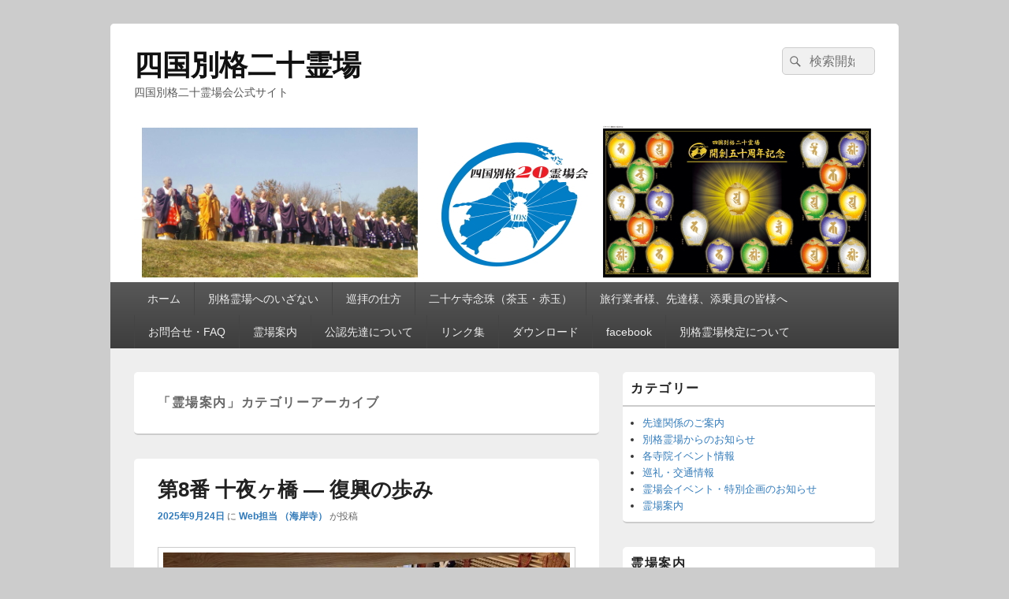

--- FILE ---
content_type: text/html; charset=UTF-8
request_url: https://www.bekkaku.com/?cat=3
body_size: 50829
content:
<!DOCTYPE html>
<!--[if IE 6]>
<html id="ie6" lang="ja">
<![endif]-->
<!--[if IE 7]>
<html id="ie7" lang="ja">
<![endif]-->
<!--[if IE 8]>
<html id="ie8" lang="ja">
<![endif]-->
<!--[if !(IE 6) | !(IE 7) | !(IE 8)  ]><!-->
<html lang="ja">
<!--<![endif]-->
<head>
<meta charset="UTF-8" />
<meta name="viewport" content="width=device-width, initial-scale=1">
<link rel="profile" href="http://gmpg.org/xfn/11" />
<link rel="pingback" href="https://www.bekkaku.com/wp/xmlrpc.php" />
<title>霊場案内 &#8211; 四国別格二十霊場</title>
<meta name='robots' content='max-image-preview:large' />
<link rel='dns-prefetch' href='//s.w.org' />
<link rel="alternate" type="application/rss+xml" title="四国別格二十霊場 &raquo; フィード" href="https://www.bekkaku.com/?feed=rss2" />
<link rel="alternate" type="application/rss+xml" title="四国別格二十霊場 &raquo; コメントフィード" href="https://www.bekkaku.com/?feed=comments-rss2" />
<link rel="alternate" type="application/rss+xml" title="四国別格二十霊場 &raquo; 霊場案内 カテゴリーのフィード" href="https://www.bekkaku.com/?feed=rss2&#038;cat=3" />
		<script type="text/javascript">
			window._wpemojiSettings = {"baseUrl":"https:\/\/s.w.org\/images\/core\/emoji\/13.1.0\/72x72\/","ext":".png","svgUrl":"https:\/\/s.w.org\/images\/core\/emoji\/13.1.0\/svg\/","svgExt":".svg","source":{"concatemoji":"https:\/\/www.bekkaku.com\/wp\/wp-includes\/js\/wp-emoji-release.min.js?ver=5.8.12"}};
			!function(e,a,t){var n,r,o,i=a.createElement("canvas"),p=i.getContext&&i.getContext("2d");function s(e,t){var a=String.fromCharCode;p.clearRect(0,0,i.width,i.height),p.fillText(a.apply(this,e),0,0);e=i.toDataURL();return p.clearRect(0,0,i.width,i.height),p.fillText(a.apply(this,t),0,0),e===i.toDataURL()}function c(e){var t=a.createElement("script");t.src=e,t.defer=t.type="text/javascript",a.getElementsByTagName("head")[0].appendChild(t)}for(o=Array("flag","emoji"),t.supports={everything:!0,everythingExceptFlag:!0},r=0;r<o.length;r++)t.supports[o[r]]=function(e){if(!p||!p.fillText)return!1;switch(p.textBaseline="top",p.font="600 32px Arial",e){case"flag":return s([127987,65039,8205,9895,65039],[127987,65039,8203,9895,65039])?!1:!s([55356,56826,55356,56819],[55356,56826,8203,55356,56819])&&!s([55356,57332,56128,56423,56128,56418,56128,56421,56128,56430,56128,56423,56128,56447],[55356,57332,8203,56128,56423,8203,56128,56418,8203,56128,56421,8203,56128,56430,8203,56128,56423,8203,56128,56447]);case"emoji":return!s([10084,65039,8205,55357,56613],[10084,65039,8203,55357,56613])}return!1}(o[r]),t.supports.everything=t.supports.everything&&t.supports[o[r]],"flag"!==o[r]&&(t.supports.everythingExceptFlag=t.supports.everythingExceptFlag&&t.supports[o[r]]);t.supports.everythingExceptFlag=t.supports.everythingExceptFlag&&!t.supports.flag,t.DOMReady=!1,t.readyCallback=function(){t.DOMReady=!0},t.supports.everything||(n=function(){t.readyCallback()},a.addEventListener?(a.addEventListener("DOMContentLoaded",n,!1),e.addEventListener("load",n,!1)):(e.attachEvent("onload",n),a.attachEvent("onreadystatechange",function(){"complete"===a.readyState&&t.readyCallback()})),(n=t.source||{}).concatemoji?c(n.concatemoji):n.wpemoji&&n.twemoji&&(c(n.twemoji),c(n.wpemoji)))}(window,document,window._wpemojiSettings);
		</script>
		<style type="text/css">
img.wp-smiley,
img.emoji {
	display: inline !important;
	border: none !important;
	box-shadow: none !important;
	height: 1em !important;
	width: 1em !important;
	margin: 0 .07em !important;
	vertical-align: -0.1em !important;
	background: none !important;
	padding: 0 !important;
}
</style>
	<link rel='stylesheet' id='wp-block-library-css'  href='https://www.bekkaku.com/wp/wp-includes/css/dist/block-library/style.min.css?ver=5.8.12' type='text/css' media='all' />
<link rel='stylesheet' id='contact-form-7-css'  href='https://www.bekkaku.com/wp/wp-content/plugins/contact-form-7/includes/css/styles.css?ver=3.3.1' type='text/css' media='all' />
<link rel='stylesheet' id='genericons-css'  href='https://www.bekkaku.com/wp/wp-content/themes/catch-box/genericons/genericons.css?ver=3.4.1' type='text/css' media='all' />
<link rel='stylesheet' id='catchbox-style-css'  href='https://www.bekkaku.com/wp/wp-content/themes/catch-box/style.css?ver=5.8.12' type='text/css' media='all' />
<script type='text/javascript' src='https://www.bekkaku.com/wp/wp-includes/js/jquery/jquery.min.js?ver=3.6.0' id='jquery-core-js'></script>
<script type='text/javascript' src='https://www.bekkaku.com/wp/wp-includes/js/jquery/jquery-migrate.min.js?ver=3.3.2' id='jquery-migrate-js'></script>
<script type='text/javascript' id='catchbox-menu-js-extra'>
/* <![CDATA[ */
var screenReaderText = {"expand":"\u30b5\u30d6\u30e1\u30cb\u30e5\u30fc\u3092\u5c55\u958b","collapse":"\u30b5\u30d6\u30e1\u30cb\u30e5\u30fc\u3092\u9589\u3058\u308b"};
/* ]]> */
</script>
<script type='text/javascript' src='https://www.bekkaku.com/wp/wp-content/themes/catch-box/js/menu.min.js?ver=2.1.1.1' id='catchbox-menu-js'></script>
<script type='text/javascript' src='https://www.bekkaku.com/wp/wp-content/themes/catch-box/js/html5.min.js?ver=3.7.3' id='catchbox-html5-js'></script>
<link rel="https://api.w.org/" href="https://www.bekkaku.com/index.php?rest_route=/" /><link rel="alternate" type="application/json" href="https://www.bekkaku.com/index.php?rest_route=/wp/v2/categories/3" /><link rel="EditURI" type="application/rsd+xml" title="RSD" href="https://www.bekkaku.com/wp/xmlrpc.php?rsd" />
<link rel="wlwmanifest" type="application/wlwmanifest+xml" href="https://www.bekkaku.com/wp/wp-includes/wlwmanifest.xml" /> 
<meta name="generator" content="WordPress 5.8.12" />
<style type="text/css">.recentcomments a{display:inline !important;padding:0 !important;margin:0 !important;}</style>
<!-- BEGIN: WP Social Bookmarking Light HEAD --><script>
    (function (d, s, id) {
        var js, fjs = d.getElementsByTagName(s)[0];
        if (d.getElementById(id)) return;
        js = d.createElement(s);
        js.id = id;
        js.src = "//connect.facebook.net/en_US/sdk.js#xfbml=1&version=v2.7";
        fjs.parentNode.insertBefore(js, fjs);
    }(document, 'script', 'facebook-jssdk'));
</script>
<style type="text/css">.wp_social_bookmarking_light{
    border: 0 !important;
    padding: 0 !important;
    margin: 0 !important;
}
.wp_social_bookmarking_light div{
    float: left !important;
    border: 0 !important;
    padding: 0 !important;
    margin: 0 5px 0px 0 !important;
    height: 23px !important;
    text-indent: 0 !important;
}
.wp_social_bookmarking_light img{
    border: 0 !important;
    padding: 0;
    margin: 0;
    vertical-align: top !important;
}
.wp_social_bookmarking_light_clear{
    clear: both !important;
}
.wsbl_twitter{
    width: 100px;
}
</style>
<!-- END: WP Social Bookmarking Light HEAD -->
</head>

<body class="archive category category-reijyo category-3 right-sidebar one-menu">


<div id="page" class="hfeed site">

	<a href="#main" class="skip-link screen-reader-text">Skip to content</a>
	<header id="branding" role="banner">

    	
    	<div id="header-content" class="clearfix">

			<div class="logo-wrap clearfix">	<div id="hgroup" class="site-details">
					<p id="site-title"><a href="https://www.bekkaku.com/" rel="home">四国別格二十霊場</a></p>
					<p id="site-description">四国別格二十霊場会公式サイト</p>
			
   	</div><!-- #hgroup -->
</div><!-- .logo-wrap -->	<form role="search" method="get" class="searchform" action="https://www.bekkaku.com/">
		<label>
			<span class="screen-reader-text">検索対象:</span>
			<input type="search" class="search-field" placeholder="検索開始" value="" name="s" title="検索対象:" />
		</label>
		<button type="submit" class="search-submit"><span class="screen-reader-text">検索</span></button>
	</form>

		</div><!-- #header-content -->

    	    	<div id="site-header-image">
        	<a href="https://www.bekkaku.com/" title="四国別格二十霊場" rel="home">
                <img src="https://www.bekkaku.com/wp/wp-content/uploads/2018/06/bekkakutopbg.jpg" width="940" height="200" alt="四国別格二十霊場" />
            </a><!-- #site-logo -->
      	</div><!-- #site-header-image -->

	    <div class="menu-access-wrap mobile-header-menu clearfix">
        <div id="mobile-header-left-menu" class="mobile-menu-anchor primary-menu">
            <a href="#mobile-header-left-nav" id="menu-toggle-primary" class="genericon genericon-menu">
                <span class="mobile-menu-text">メニュー</span>
            </a>
        </div><!-- #mobile-header-left-menu -->
            
        
        <div id="site-header-menu-primary" class="site-header-menu">
            <nav id="access" class="main-navigation menu-focus" role="navigation" aria-label="メインメニュー">
            
                <h3 class="screen-reader-text">メインメニュー</h3>
                <div class="menu-header-container"><ul class="menu"><li id="menu-item-191" class="menu-item menu-item-type-custom menu-item-object-custom menu-item-home menu-item-191"><a href="http://www.bekkaku.com/">ホーム</a></li>
<li id="menu-item-198" class="menu-item menu-item-type-post_type menu-item-object-page menu-item-has-children menu-item-198"><a href="https://www.bekkaku.com/?page_id=57">別格霊場へのいざない</a>
<ul class="sub-menu">
	<li id="menu-item-195" class="menu-item menu-item-type-post_type menu-item-object-page menu-item-195"><a href="https://www.bekkaku.com/?page_id=65">御大師様の道</a></li>
	<li id="menu-item-1643" class="menu-item menu-item-type-post_type menu-item-object-page menu-item-1643"><a href="https://www.bekkaku.com/?page_id=1624">お大師様について</a></li>
	<li id="menu-item-763" class="menu-item menu-item-type-post_type menu-item-object-page menu-item-763"><a href="https://www.bekkaku.com/?page_id=413">四国霊場開創１２００年記念事業</a></li>
	<li id="menu-item-1264" class="menu-item menu-item-type-post_type menu-item-object-page menu-item-1264"><a href="https://www.bekkaku.com/?page_id=1262">別格霊場会　開創５０周年記念事業について</a></li>
	<li id="menu-item-2183" class="menu-item menu-item-type-post_type menu-item-object-page menu-item-2183"><a href="https://www.bekkaku.com/?page_id=2173">「おうちで写経巡拝」のご案内</a></li>
	<li id="menu-item-2621" class="menu-item menu-item-type-post_type menu-item-object-page menu-item-2621"><a href="https://www.bekkaku.com/?page_id=2614">弘法大師御誕生1250年記念事業「特別御朱印」について</a></li>
	<li id="menu-item-2548" class="menu-item menu-item-type-post_type menu-item-object-page menu-item-2548"><a href="https://www.bekkaku.com/?page_id=2533">巡拝ツアー紹介</a></li>
</ul>
</li>
<li id="menu-item-1629" class="menu-item menu-item-type-post_type menu-item-object-page menu-item-has-children menu-item-1629"><a href="https://www.bekkaku.com/?page_id=742">巡拝の仕方</a>
<ul class="sub-menu">
	<li id="menu-item-197" class="menu-item menu-item-type-post_type menu-item-object-page menu-item-197"><a href="https://www.bekkaku.com/?page_id=60">巡拝上の注意点</a></li>
	<li id="menu-item-196" class="menu-item menu-item-type-post_type menu-item-object-page menu-item-196"><a href="https://www.bekkaku.com/?page_id=62">徒歩遍路の仕方</a></li>
</ul>
</li>
<li id="menu-item-194" class="menu-item menu-item-type-post_type menu-item-object-page menu-item-has-children menu-item-194"><a href="https://www.bekkaku.com/?page_id=68">二十ケ寺念珠（茶玉・赤玉）</a>
<ul class="sub-menu">
	<li id="menu-item-747" class="menu-item menu-item-type-post_type menu-item-object-page menu-item-747"><a href="https://www.bekkaku.com/?page_id=741">二十ケ寺念珠（紫檀）</a></li>
	<li id="menu-item-1185" class="menu-item menu-item-type-post_type menu-item-object-page menu-item-1185"><a href="https://www.bekkaku.com/?page_id=1181">授与品一覧</a></li>
</ul>
</li>
<li id="menu-item-1885" class="menu-item menu-item-type-post_type menu-item-object-page menu-item-has-children menu-item-1885"><a href="https://www.bekkaku.com/?page_id=1878">旅行業者様、先達様、添乗員の皆様へ</a>
<ul class="sub-menu">
	<li id="menu-item-776" class="menu-item menu-item-type-post_type menu-item-object-page menu-item-776"><a href="https://www.bekkaku.com/?page_id=697">巡拝関係集計表</a></li>
	<li id="menu-item-1793" class="menu-item menu-item-type-post_type menu-item-object-page menu-item-1793"><a href="https://www.bekkaku.com/?page_id=1787">団体参拝における霊場寺院別の対応情報について</a></li>
	<li id="menu-item-2387" class="menu-item menu-item-type-post_type menu-item-object-page menu-item-2387"><a href="https://www.bekkaku.com/?page_id=2384">別格霊場検定のツアーへの組み込みについて</a></li>
	<li id="menu-item-2549" class="menu-item menu-item-type-post_type menu-item-object-page menu-item-2549"><a href="https://www.bekkaku.com/?page_id=2525">別格ツアーのご紹介を希望される旅行業者様へ</a></li>
	<li id="menu-item-2758" class="menu-item menu-item-type-post_type menu-item-object-page menu-item-2758"><a href="https://www.bekkaku.com/?page_id=2755">オンライン参拝に対する別格霊場会の考え方について</a></li>
</ul>
</li>
<li id="menu-item-2226" class="menu-item menu-item-type-post_type menu-item-object-page menu-item-has-children menu-item-2226"><a href="https://www.bekkaku.com/?page_id=2223">お問合せ・FAQ</a>
<ul class="sub-menu">
	<li id="menu-item-1942" class="menu-item menu-item-type-post_type menu-item-object-page menu-item-1942"><a href="https://www.bekkaku.com/?page_id=1937">よくあるご質問と回答</a></li>
</ul>
</li>
<li id="menu-item-202" class="menu-item menu-item-type-post_type menu-item-object-page menu-item-has-children menu-item-202"><a href="https://www.bekkaku.com/?page_id=4">霊場案内</a>
<ul class="sub-menu">
	<li id="menu-item-203" class="menu-item menu-item-type-post_type menu-item-object-page menu-item-203"><a href="https://www.bekkaku.com/?page_id=6">第一番　大山寺</a></li>
	<li id="menu-item-204" class="menu-item menu-item-type-post_type menu-item-object-page menu-item-204"><a href="https://www.bekkaku.com/?page_id=12">第二番　童学寺</a></li>
	<li id="menu-item-205" class="menu-item menu-item-type-post_type menu-item-object-page menu-item-205"><a href="https://www.bekkaku.com/?page_id=17">第三番　慈眼寺</a></li>
	<li id="menu-item-206" class="menu-item menu-item-type-post_type menu-item-object-page menu-item-206"><a href="https://www.bekkaku.com/?page_id=20">第四番　鯖大師本坊</a></li>
	<li id="menu-item-207" class="menu-item menu-item-type-post_type menu-item-object-page menu-item-207"><a href="https://www.bekkaku.com/?page_id=23">第五番　大善寺</a></li>
	<li id="menu-item-208" class="menu-item menu-item-type-post_type menu-item-object-page menu-item-208"><a href="https://www.bekkaku.com/?page_id=25">第六番　龍光院</a></li>
	<li id="menu-item-209" class="menu-item menu-item-type-post_type menu-item-object-page menu-item-209"><a href="https://www.bekkaku.com/?page_id=27">第七番　出石寺</a></li>
	<li id="menu-item-210" class="menu-item menu-item-type-post_type menu-item-object-page menu-item-210"><a href="https://www.bekkaku.com/?page_id=29">第八番　十夜ヶ橋</a></li>
	<li id="menu-item-211" class="menu-item menu-item-type-post_type menu-item-object-page menu-item-211"><a href="https://www.bekkaku.com/?page_id=31">第九番　文殊院</a></li>
	<li id="menu-item-212" class="menu-item menu-item-type-post_type menu-item-object-page menu-item-212"><a href="https://www.bekkaku.com/?page_id=33">第十番　西山興隆寺</a></li>
	<li id="menu-item-213" class="menu-item menu-item-type-post_type menu-item-object-page menu-item-213"><a href="https://www.bekkaku.com/?page_id=35">第十一番　生木地蔵</a></li>
	<li id="menu-item-214" class="menu-item menu-item-type-post_type menu-item-object-page menu-item-214"><a href="https://www.bekkaku.com/?page_id=37">第十二番　延命寺</a></li>
	<li id="menu-item-215" class="menu-item menu-item-type-post_type menu-item-object-page menu-item-215"><a href="https://www.bekkaku.com/?page_id=39">第十三番　仙龍寺</a></li>
	<li id="menu-item-216" class="menu-item menu-item-type-post_type menu-item-object-page menu-item-216"><a href="https://www.bekkaku.com/?page_id=41">第十四番　椿　堂</a></li>
	<li id="menu-item-217" class="menu-item menu-item-type-post_type menu-item-object-page menu-item-217"><a href="https://www.bekkaku.com/?page_id=43">第十五番　箸蔵寺</a></li>
	<li id="menu-item-218" class="menu-item menu-item-type-post_type menu-item-object-page menu-item-218"><a href="https://www.bekkaku.com/?page_id=45">第十六番　萩原寺</a></li>
	<li id="menu-item-219" class="menu-item menu-item-type-post_type menu-item-object-page menu-item-219"><a href="https://www.bekkaku.com/?page_id=47">第十七番　神野寺</a></li>
	<li id="menu-item-220" class="menu-item menu-item-type-post_type menu-item-object-page menu-item-220"><a href="https://www.bekkaku.com/?page_id=49">第十八番　海岸寺</a></li>
	<li id="menu-item-221" class="menu-item menu-item-type-post_type menu-item-object-page menu-item-221"><a href="https://www.bekkaku.com/?page_id=52">第十九番　香西寺</a></li>
	<li id="menu-item-222" class="menu-item menu-item-type-post_type menu-item-object-page menu-item-222"><a href="https://www.bekkaku.com/?page_id=55">第二十番　大瀧寺</a></li>
</ul>
</li>
<li id="menu-item-192" class="menu-item menu-item-type-post_type menu-item-object-page menu-item-192"><a href="https://www.bekkaku.com/?page_id=189">公認先達について</a></li>
<li id="menu-item-200" class="menu-item menu-item-type-post_type menu-item-object-page menu-item-has-children menu-item-200"><a href="https://www.bekkaku.com/?page_id=163">リンク集</a>
<ul class="sub-menu">
	<li id="menu-item-516" class="menu-item menu-item-type-post_type menu-item-object-page menu-item-516"><a href="https://www.bekkaku.com/?page_id=475">ツイート集</a></li>
</ul>
</li>
<li id="menu-item-693" class="menu-item menu-item-type-post_type menu-item-object-page menu-item-has-children menu-item-693"><a href="https://www.bekkaku.com/?page_id=691">ダウンロード</a>
<ul class="sub-menu">
	<li id="menu-item-231" class="menu-item menu-item-type-post_type menu-item-object-page menu-item-231"><a href="https://www.bekkaku.com/?page_id=228">先達申請書ダウンロード</a></li>
	<li id="menu-item-701" class="menu-item menu-item-type-post_type menu-item-object-page menu-item-701"><a href="https://www.bekkaku.com/?page_id=697">巡拝関係集計表</a></li>
	<li id="menu-item-2875" class="menu-item menu-item-type-post_type menu-item-object-page menu-item-2875"><a href="https://www.bekkaku.com/?page_id=2872">English version brochure（英語版パンフレット）</a></li>
</ul>
</li>
<li id="menu-item-748" class="menu-item menu-item-type-custom menu-item-object-custom menu-item-748"><a title="new" href="https://www.facebook.com/pages/%E5%9B%9B%E5%9B%BD%E5%88%A5%E6%A0%BC%E9%9C%8A%E5%A0%B4%E4%BC%9A/610973628928410">facebook</a></li>
<li id="menu-item-1893" class="menu-item menu-item-type-post_type menu-item-object-page menu-item-has-children menu-item-1893"><a href="https://www.bekkaku.com/?page_id=1886">別格霊場検定について</a>
<ul class="sub-menu">
	<li id="menu-item-1611" class="menu-item menu-item-type-custom menu-item-object-custom menu-item-1611"><a href="http://www.bekkaku.com/?s=%E6%A4%9C%E5%AE%9A%E8%A9%A6%E9%A8%93%E5%87%BA%E9%A1%8C%E7%AF%84%E5%9B%B2">検定試験出題範囲</a></li>
</ul>
</li>
</ul></div>            </nav><!-- #access -->
        </div><!-- .site-header-menu -->

            </div><!-- .menu-access-wrap -->
    
	</header><!-- #branding -->

	
	
	<div id="main" class="clearfix">

		
		<div id="primary" class="content-area">

			
			<div id="content" role="main">
				
			
				<header class="page-header">
					<h1 class="page-title">「<span>霊場案内</span>」カテゴリーアーカイブ</h1>

									</header>

								
					
	<article id="post-3048" class="post-3048 post type-post status-publish format-standard has-post-thumbnail hentry category-8 category-12 category-reijyo">
		<header class="entry-header">
							<h2 class="entry-title"><a href="https://www.bekkaku.com/?p=3048" title="第8番 十夜ヶ橋 ― 復興の歩み へのパーマリンク" rel="bookmark">第8番 十夜ヶ橋 ― 復興の歩み</a></h2>
			
			                <div class="entry-meta">
                    <a href="https://www.bekkaku.com/?p=3048" title="5:32 AM" rel="bookmark"><time class="entry-date updated" datetime="2025-09-24T05:32:59+09:00" pubdate>2025年9月24日</time></a> <span class="sep">に</span> <span class="by-author"><span class="author vcard"><a class="url fn n" href="https://www.bekkaku.com/?author=9" title="Web担当 （海岸寺） のすべての投稿を表示" rel="author">Web担当 （海岸寺）</a></span> <span class="sep">が投稿</span></span>                                    </div><!-- .entry-meta -->
					</header><!-- .entry-header -->

		             <div class="entry-summary">
                               		<a href="https://www.bekkaku.com/?p=3048" title="第8番 十夜ヶ橋 ― 復興の歩み へのパーマリンク" rel="bookmark">
						<img width="640" height="318" src="https://www.bekkaku.com/wp/wp-content/uploads/2025/09/485769665_1061163156055874_5237551009762468388_n-640x318.jpg" class="attachment-featured-slider size-featured-slider wp-post-image" alt="©KTプロデュース" loading="lazy" />                   	</a>
                                <p>1. 復興の歩みへようこそ こちらでは、第8番 十夜ヶ橋が2018年の豪雨による被害を受けてから、本堂の再建、公式ホーム <a class="more-link" href="https://www.bekkaku.com/?p=3048">続きを読む <span class="screen-reader-text">  第8番 十夜ヶ橋 ― 復興の歩み</span><span class="meta-nav">&rarr;</span></a></p>
            </div><!-- .entry-summary -->
		
		<footer class="entry-meta">
												<span class="cat-links">
				<span class="entry-utility-prep entry-utility-prep-cat-links">カテゴリー:</span> <a href="https://www.bekkaku.com/?cat=8" rel="category">別格霊場からのお知らせ</a>、<a href="https://www.bekkaku.com/?cat=12" rel="category">各寺院イベント情報</a>、<a href="https://www.bekkaku.com/?cat=3" rel="category">霊場案内</a>			</span>
									
			
					</footer><!-- #entry-meta -->
	</article><!-- #post-3048 -->
				
					
	<article id="post-2310" class="post-2310 post type-post status-publish format-standard hentry category-8 category-12 category-reijyo">
		<header class="entry-header">
							<h2 class="entry-title"><a href="https://www.bekkaku.com/?p=2310" title="童学寺さんのクラウドファンディングと年末年始の霊場寺院情報 へのパーマリンク" rel="bookmark">童学寺さんのクラウドファンディングと年末年始の霊場寺院情報</a></h2>
			
			                <div class="entry-meta">
                    <a href="https://www.bekkaku.com/?p=2310" title="8:55 AM" rel="bookmark"><time class="entry-date updated" datetime="2020-12-24T08:55:19+09:00" pubdate>2020年12月24日</time></a> <span class="sep">に</span> <span class="by-author"><span class="author vcard"><a class="url fn n" href="https://www.bekkaku.com/?author=7" title="Web担当 （箸蔵寺） のすべての投稿を表示" rel="author">Web担当 （箸蔵寺）</a></span> <span class="sep">が投稿</span></span>                                    </div><!-- .entry-meta -->
					</header><!-- .entry-header -->

		             <div class="entry-summary">
                                <p>年末年始にかけての別格霊場の情報をご紹介いたします。 ○クラウドファンディングのご紹介 ２番童学寺さんで本堂再建のための <a class="more-link" href="https://www.bekkaku.com/?p=2310">続きを読む <span class="screen-reader-text">  童学寺さんのクラウドファンディングと年末年始の霊場寺院情報</span><span class="meta-nav">&rarr;</span></a></p>
            </div><!-- .entry-summary -->
		
		<footer class="entry-meta">
												<span class="cat-links">
				<span class="entry-utility-prep entry-utility-prep-cat-links">カテゴリー:</span> <a href="https://www.bekkaku.com/?cat=8" rel="category">別格霊場からのお知らせ</a>、<a href="https://www.bekkaku.com/?cat=12" rel="category">各寺院イベント情報</a>、<a href="https://www.bekkaku.com/?cat=3" rel="category">霊場案内</a>			</span>
									
			
					</footer><!-- #entry-meta -->
	</article><!-- #post-2310 -->
				
					
	<article id="post-1900" class="post-1900 post type-post status-publish format-standard has-post-thumbnail hentry category-8 category-reijyo tag-14">
		<header class="entry-header">
							<h2 class="entry-title"><a href="https://www.bekkaku.com/?p=1900" title="別格霊場寺院の標高と位置関係 へのパーマリンク" rel="bookmark">別格霊場寺院の標高と位置関係</a></h2>
			
			                <div class="entry-meta">
                    <a href="https://www.bekkaku.com/?p=1900" title="1:47 PM" rel="bookmark"><time class="entry-date updated" datetime="2019-11-04T13:47:46+09:00" pubdate>2019年11月4日</time></a> <span class="sep">に</span> <span class="by-author"><span class="author vcard"><a class="url fn n" href="https://www.bekkaku.com/?author=7" title="Web担当 （箸蔵寺） のすべての投稿を表示" rel="author">Web担当 （箸蔵寺）</a></span> <span class="sep">が投稿</span></span>                                    </div><!-- .entry-meta -->
					</header><!-- .entry-header -->

		             <div class="entry-summary">
                               		<a href="https://www.bekkaku.com/?p=1900" title="別格霊場寺院の標高と位置関係 へのパーマリンク" rel="bookmark">
						<img width="640" height="318" src="https://www.bekkaku.com/wp/wp-content/uploads/2019/11/別格標高-640x318.jpg" class="attachment-featured-slider size-featured-slider wp-post-image" alt="" loading="lazy" />                   	</a>
                                <p>検定試験出題範囲 ○別格霊場寺院の標高 この度、「霊場寺院の中でどの寺院が一番標高が高いか」という質問を頂きましたので、 <a class="more-link" href="https://www.bekkaku.com/?p=1900">続きを読む <span class="screen-reader-text">  別格霊場寺院の標高と位置関係</span><span class="meta-nav">&rarr;</span></a></p>
            </div><!-- .entry-summary -->
		
		<footer class="entry-meta">
												<span class="cat-links">
				<span class="entry-utility-prep entry-utility-prep-cat-links">カテゴリー:</span> <a href="https://www.bekkaku.com/?cat=8" rel="category">別格霊場からのお知らせ</a>、<a href="https://www.bekkaku.com/?cat=3" rel="category">霊場案内</a>			</span>
									<span class="sep"> | </span>
							<span class="tag-links">
				<span class="entry-utility-prep entry-utility-prep-tag-links">タグ:</span> <a href="https://www.bekkaku.com/?tag=%e6%95%a3%e8%8f%af" rel="tag">散華</a>			</span>
						
			
					</footer><!-- #entry-meta -->
	</article><!-- #post-1900 -->
				
				
			
		</div><!-- #content -->
        
		            
	</div><!-- #primary -->
    
	    


		<aside id="secondary" class="sidebar widget-area" role="complementary">
			<h2 class="screen-reader-text">メインサイドバーウィジェットエリア</h2>
			<section id="categories-4" class="widget widget_categories"><h2 class="widget-title">カテゴリー</h2>
			<ul>
					<li class="cat-item cat-item-10"><a href="https://www.bekkaku.com/?cat=10">先達関係のご案内</a>
</li>
	<li class="cat-item cat-item-8"><a href="https://www.bekkaku.com/?cat=8">別格霊場からのお知らせ</a>
</li>
	<li class="cat-item cat-item-12"><a href="https://www.bekkaku.com/?cat=12">各寺院イベント情報</a>
</li>
	<li class="cat-item cat-item-11"><a href="https://www.bekkaku.com/?cat=11">巡礼・交通情報</a>
</li>
	<li class="cat-item cat-item-9"><a href="https://www.bekkaku.com/?cat=9">霊場会イベント・特別企画のお知らせ</a>
</li>
	<li class="cat-item cat-item-3 current-cat"><a aria-current="page" href="https://www.bekkaku.com/?cat=3">霊場案内</a>
</li>
			</ul>

			</section><section id="nav_menu-2" class="widget widget_nav_menu"><h2 class="widget-title">霊場案内</h2><div class="menu-%e9%9c%8a%e5%a0%b4%e6%a1%88%e5%86%85-container"><ul id="menu-%e9%9c%8a%e5%a0%b4%e6%a1%88%e5%86%85" class="menu"><li id="menu-item-75" class="menu-item menu-item-type-post_type menu-item-object-page menu-item-75"><a href="https://www.bekkaku.com/?page_id=6">第一番　大山寺（たいさんじ）</a></li>
<li id="menu-item-76" class="menu-item menu-item-type-post_type menu-item-object-page menu-item-76"><a href="https://www.bekkaku.com/?page_id=12">第二番　童学寺（どうがくじ）</a></li>
<li id="menu-item-77" class="menu-item menu-item-type-post_type menu-item-object-page menu-item-77"><a href="https://www.bekkaku.com/?page_id=17">第三番　慈眼寺（じげんじ）</a></li>
<li id="menu-item-78" class="menu-item menu-item-type-post_type menu-item-object-page menu-item-78"><a href="https://www.bekkaku.com/?page_id=20">第四番　鯖大師本坊（さばだいしほんぼう）</a></li>
<li id="menu-item-79" class="menu-item menu-item-type-post_type menu-item-object-page menu-item-79"><a href="https://www.bekkaku.com/?page_id=23">第五番　大善寺（だいぜんじ）</a></li>
<li id="menu-item-80" class="menu-item menu-item-type-post_type menu-item-object-page menu-item-80"><a href="https://www.bekkaku.com/?page_id=25">第六番　龍光院（りゅうこういん）</a></li>
<li id="menu-item-81" class="menu-item menu-item-type-post_type menu-item-object-page menu-item-81"><a href="https://www.bekkaku.com/?page_id=27">第七番　出石寺（しゅっせきじ）</a></li>
<li id="menu-item-82" class="menu-item menu-item-type-post_type menu-item-object-page menu-item-82"><a href="https://www.bekkaku.com/?page_id=29">第八番　十夜ヶ橋（とよがはし）</a></li>
<li id="menu-item-83" class="menu-item menu-item-type-post_type menu-item-object-page menu-item-83"><a href="https://www.bekkaku.com/?page_id=31">第九番　文殊院（もんじゅいん）</a></li>
<li id="menu-item-84" class="menu-item menu-item-type-post_type menu-item-object-page menu-item-84"><a href="https://www.bekkaku.com/?page_id=33">第十番　西山興隆寺（にしやまこうりゅうじ）</a></li>
<li id="menu-item-85" class="menu-item menu-item-type-post_type menu-item-object-page menu-item-85"><a href="https://www.bekkaku.com/?page_id=35">第十一番　生木地蔵（いききじぞう）</a></li>
<li id="menu-item-86" class="menu-item menu-item-type-post_type menu-item-object-page menu-item-86"><a href="https://www.bekkaku.com/?page_id=37">第十二番　延命寺（えんめいじ）</a></li>
<li id="menu-item-87" class="menu-item menu-item-type-post_type menu-item-object-page menu-item-87"><a href="https://www.bekkaku.com/?page_id=39">第十三番　仙龍寺（せんりゅうじ）</a></li>
<li id="menu-item-88" class="menu-item menu-item-type-post_type menu-item-object-page menu-item-88"><a href="https://www.bekkaku.com/?page_id=41">第十四番　椿　堂（つばきどう）</a></li>
<li id="menu-item-89" class="menu-item menu-item-type-post_type menu-item-object-page menu-item-89"><a href="https://www.bekkaku.com/?page_id=43">第十五番　箸蔵寺（はしくらじ）</a></li>
<li id="menu-item-90" class="menu-item menu-item-type-post_type menu-item-object-page menu-item-90"><a href="https://www.bekkaku.com/?page_id=45">第十六番　萩原寺（はぎわらじ）</a></li>
<li id="menu-item-91" class="menu-item menu-item-type-post_type menu-item-object-page menu-item-91"><a href="https://www.bekkaku.com/?page_id=47">第十七番　神野寺（かんのじ）</a></li>
<li id="menu-item-92" class="menu-item menu-item-type-post_type menu-item-object-page menu-item-92"><a href="https://www.bekkaku.com/?page_id=49">第十八番　海岸寺（かいがんじ）</a></li>
<li id="menu-item-93" class="menu-item menu-item-type-post_type menu-item-object-page menu-item-93"><a href="https://www.bekkaku.com/?page_id=52">第十九番　香西寺（こうざいじ）</a></li>
<li id="menu-item-94" class="menu-item menu-item-type-post_type menu-item-object-page menu-item-94"><a href="https://www.bekkaku.com/?page_id=55">第二十番　大瀧寺（おおたきじ）</a></li>
</ul></div></section><section id="tag_cloud-2" class="widget widget_tag_cloud"><h2 class="widget-title">タグ</h2><div class="tagcloud"><a href="https://www.bekkaku.com/?tag=%e6%95%a3%e8%8f%af" class="tag-cloud-link tag-link-14 tag-link-position-1" style="font-size: 8pt;" aria-label="散華 (2個の項目)">散華</a></div>
</section><section id="text-2" class="widget widget_text">			<div class="textwidget"><p><iframe src="https://www.facebook.com/plugins/page.php?href=https%3A%2F%2Fwww.facebook.com%2Fshikoku.bekkaku20%2F&tabs=timeline&width=340&height=500&small_header=true&adapt_container_width=true&hide_cover=true&show_facepile=false&appId" width="340px" height="500px" style="border:none;overflow:hidden" scrolling="no" frameborder="0" allowTransparency="true"></iframe></p>
</div>
		</section>
		<section id="recent-posts-2" class="widget widget_recent_entries">
		<h2 class="widget-title">最近の投稿</h2>
		<ul>
											<li>
					<a href="https://www.bekkaku.com/?p=3095">結願の証についてのご案内</a>
									</li>
											<li>
					<a href="https://www.bekkaku.com/?p=3069">令和7年 先達研修会 報告</a>
									</li>
											<li>
					<a href="https://www.bekkaku.com/?p=3048">第8番 十夜ヶ橋 ― 復興の歩み</a>
									</li>
											<li>
					<a href="https://www.bekkaku.com/?p=3042">【ご案内】第8番 十夜ヶ橋 公式ホームページが新しくなりました</a>
									</li>
											<li>
					<a href="https://www.bekkaku.com/?p=2960">【重要】納経時間変更のお知らせ（令和8年1月1日〜）</a>
									</li>
					</ul>

		</section><section id="recent-comments-2" class="widget widget_recent_comments"><h2 class="widget-title">最近のコメント</h2><ul id="recentcomments"><li class="recentcomments"><a href="https://www.bekkaku.com/?page_id=33#comment-1250">第十番　西山興隆寺（にしやまこうりゅうじ）</a> に <span class="comment-author-link"><a href='https://uranai-girl.com/13916/' rel='external nofollow ugc' class='url'>四国地方の最強パワースポットをご紹介！恋愛（縁結び）・金運・仕事運に良いのはどこ？ | 占いガール</a></span> より</li><li class="recentcomments"><a href="https://www.bekkaku.com/?page_id=47#comment-1249">第十七番　神野寺（かんのじ）</a> に <span class="comment-author-link"><a href='https://ohenro88shikoku.com/bekkaku20/kannoji001/' rel='external nofollow ugc' class='url'>四国別格第十七番札所【神野寺】まんのう公園のチューリップと綾川のしだれ桜 | 88OHENRO ＋ シコクタビ</a></span> より</li><li class="recentcomments"><a href="https://www.bekkaku.com/?page_id=6#comment-1247">第一番　大山寺（たいさんじ）</a> に <span class="comment-author-link">三浦通正</span> より</li><li class="recentcomments"><a href="https://www.bekkaku.com/?page_id=55#comment-1197">第二十番　大瀧寺（おおたきじ）</a> に <span class="comment-author-link">高津 義典</span> より</li><li class="recentcomments"><a href="https://www.bekkaku.com/?p=311#comment-82">平成２４年先達研修会</a> に <span class="comment-author-link"><a href='http://www.hashikura.or.jp/?p=924' rel='external nofollow ugc' class='url'>平成２４年先達研修会 | こんぴら奥の院 箸蔵寺</a></span> より</li></ul></section><section id="meta-3" class="widget widget_meta"><h2 class="widget-title">メタ情報</h2>
		<ul>
						<li><a href="https://www.bekkaku.com/wp/wp-login.php">ログイン</a></li>
			<li><a href="https://www.bekkaku.com/?feed=rss2">投稿フィード</a></li>
			<li><a href="https://www.bekkaku.com/?feed=comments-rss2">コメントフィード</a></li>

			<li><a href="https://ja.wordpress.org/">WordPress.org</a></li>
		</ul>

		</section><section id="nav_menu-3" class="widget widget_nav_menu"><h2 class="widget-title">別格霊場からのお知らせ</h2><div class="menu-%e3%81%8a%e7%9f%a5%e3%82%89%e3%81%9b-container"><ul id="menu-%e3%81%8a%e7%9f%a5%e3%82%89%e3%81%9b" class="menu"><li id="menu-item-114" class="menu-item menu-item-type-taxonomy menu-item-object-category menu-item-114"><a href="https://www.bekkaku.com/?cat=9">霊場会イベント・特別企画のお知らせ</a></li>
<li id="menu-item-112" class="menu-item menu-item-type-taxonomy menu-item-object-category menu-item-112"><a href="https://www.bekkaku.com/?cat=10">先達関係のご案内</a></li>
<li id="menu-item-182" class="menu-item menu-item-type-taxonomy menu-item-object-category menu-item-182"><a href="https://www.bekkaku.com/?cat=12">各寺院イベント情報</a></li>
<li id="menu-item-113" class="menu-item menu-item-type-taxonomy menu-item-object-category menu-item-113"><a href="https://www.bekkaku.com/?cat=11">巡礼・交通情報</a></li>
</ul></div></section>
		<section id="recent-posts-3" class="widget widget_recent_entries">
		<h2 class="widget-title">最近の投稿</h2>
		<ul>
											<li>
					<a href="https://www.bekkaku.com/?p=3095">結願の証についてのご案内</a>
									</li>
											<li>
					<a href="https://www.bekkaku.com/?p=3069">令和7年 先達研修会 報告</a>
									</li>
											<li>
					<a href="https://www.bekkaku.com/?p=3048">第8番 十夜ヶ橋 ― 復興の歩み</a>
									</li>
											<li>
					<a href="https://www.bekkaku.com/?p=3042">【ご案内】第8番 十夜ヶ橋 公式ホームページが新しくなりました</a>
									</li>
											<li>
					<a href="https://www.bekkaku.com/?p=2960">【重要】納経時間変更のお知らせ（令和8年1月1日〜）</a>
									</li>
					</ul>

		</section><section id="recent-comments-3" class="widget widget_recent_comments"><h2 class="widget-title">最近のコメント</h2><ul id="recentcomments-3"><li class="recentcomments"><a href="https://www.bekkaku.com/?page_id=33#comment-1250">第十番　西山興隆寺（にしやまこうりゅうじ）</a> に <span class="comment-author-link"><a href='https://uranai-girl.com/13916/' rel='external nofollow ugc' class='url'>四国地方の最強パワースポットをご紹介！恋愛（縁結び）・金運・仕事運に良いのはどこ？ | 占いガール</a></span> より</li><li class="recentcomments"><a href="https://www.bekkaku.com/?page_id=47#comment-1249">第十七番　神野寺（かんのじ）</a> に <span class="comment-author-link"><a href='https://ohenro88shikoku.com/bekkaku20/kannoji001/' rel='external nofollow ugc' class='url'>四国別格第十七番札所【神野寺】まんのう公園のチューリップと綾川のしだれ桜 | 88OHENRO ＋ シコクタビ</a></span> より</li><li class="recentcomments"><a href="https://www.bekkaku.com/?page_id=6#comment-1247">第一番　大山寺（たいさんじ）</a> に <span class="comment-author-link">三浦通正</span> より</li><li class="recentcomments"><a href="https://www.bekkaku.com/?page_id=55#comment-1197">第二十番　大瀧寺（おおたきじ）</a> に <span class="comment-author-link">高津 義典</span> より</li><li class="recentcomments"><a href="https://www.bekkaku.com/?p=311#comment-82">平成２４年先達研修会</a> に <span class="comment-author-link"><a href='http://www.hashikura.or.jp/?p=924' rel='external nofollow ugc' class='url'>平成２４年先達研修会 | こんぴら奥の院 箸蔵寺</a></span> より</li></ul></section><section id="search-3" class="widget widget_search">	<form role="search" method="get" class="searchform" action="https://www.bekkaku.com/">
		<label>
			<span class="screen-reader-text">検索対象:</span>
			<input type="search" class="search-field" placeholder="検索開始" value="" name="s" title="検索対象:" />
		</label>
		<button type="submit" class="search-submit"><span class="screen-reader-text">検索</span></button>
	</form>
</section>		</aside><!-- #secondary .widget-area -->

	</div><!-- #main -->

	
	<footer id="colophon" role="contentinfo">
		
<div id="supplementary" class="one">
		<div id="first" class="widget-area" role="complementary">
		<aside id="archives-2" class="widget widget_archive"><h3 class="widget-title">アーカイブ</h3>
			<ul>
					<li><a href='https://www.bekkaku.com/?m=202512'>2025年12月</a></li>
	<li><a href='https://www.bekkaku.com/?m=202509'>2025年9月</a></li>
	<li><a href='https://www.bekkaku.com/?m=202506'>2025年6月</a></li>
	<li><a href='https://www.bekkaku.com/?m=202411'>2024年11月</a></li>
	<li><a href='https://www.bekkaku.com/?m=202410'>2024年10月</a></li>
	<li><a href='https://www.bekkaku.com/?m=202409'>2024年9月</a></li>
	<li><a href='https://www.bekkaku.com/?m=202408'>2024年8月</a></li>
	<li><a href='https://www.bekkaku.com/?m=202405'>2024年5月</a></li>
	<li><a href='https://www.bekkaku.com/?m=202312'>2023年12月</a></li>
	<li><a href='https://www.bekkaku.com/?m=202307'>2023年7月</a></li>
	<li><a href='https://www.bekkaku.com/?m=202305'>2023年5月</a></li>
	<li><a href='https://www.bekkaku.com/?m=202303'>2023年3月</a></li>
	<li><a href='https://www.bekkaku.com/?m=202211'>2022年11月</a></li>
	<li><a href='https://www.bekkaku.com/?m=202210'>2022年10月</a></li>
	<li><a href='https://www.bekkaku.com/?m=202209'>2022年9月</a></li>
	<li><a href='https://www.bekkaku.com/?m=202207'>2022年7月</a></li>
	<li><a href='https://www.bekkaku.com/?m=202203'>2022年3月</a></li>
	<li><a href='https://www.bekkaku.com/?m=202202'>2022年2月</a></li>
	<li><a href='https://www.bekkaku.com/?m=202201'>2022年1月</a></li>
	<li><a href='https://www.bekkaku.com/?m=202112'>2021年12月</a></li>
	<li><a href='https://www.bekkaku.com/?m=202111'>2021年11月</a></li>
	<li><a href='https://www.bekkaku.com/?m=202110'>2021年10月</a></li>
	<li><a href='https://www.bekkaku.com/?m=202109'>2021年9月</a></li>
	<li><a href='https://www.bekkaku.com/?m=202108'>2021年8月</a></li>
	<li><a href='https://www.bekkaku.com/?m=202105'>2021年5月</a></li>
	<li><a href='https://www.bekkaku.com/?m=202103'>2021年3月</a></li>
	<li><a href='https://www.bekkaku.com/?m=202102'>2021年2月</a></li>
	<li><a href='https://www.bekkaku.com/?m=202012'>2020年12月</a></li>
	<li><a href='https://www.bekkaku.com/?m=202011'>2020年11月</a></li>
	<li><a href='https://www.bekkaku.com/?m=202010'>2020年10月</a></li>
	<li><a href='https://www.bekkaku.com/?m=202008'>2020年8月</a></li>
	<li><a href='https://www.bekkaku.com/?m=202006'>2020年6月</a></li>
	<li><a href='https://www.bekkaku.com/?m=202004'>2020年4月</a></li>
	<li><a href='https://www.bekkaku.com/?m=202003'>2020年3月</a></li>
	<li><a href='https://www.bekkaku.com/?m=202002'>2020年2月</a></li>
	<li><a href='https://www.bekkaku.com/?m=202001'>2020年1月</a></li>
	<li><a href='https://www.bekkaku.com/?m=201911'>2019年11月</a></li>
	<li><a href='https://www.bekkaku.com/?m=201909'>2019年9月</a></li>
	<li><a href='https://www.bekkaku.com/?m=201908'>2019年8月</a></li>
	<li><a href='https://www.bekkaku.com/?m=201906'>2019年6月</a></li>
	<li><a href='https://www.bekkaku.com/?m=201905'>2019年5月</a></li>
	<li><a href='https://www.bekkaku.com/?m=201904'>2019年4月</a></li>
	<li><a href='https://www.bekkaku.com/?m=201902'>2019年2月</a></li>
	<li><a href='https://www.bekkaku.com/?m=201810'>2018年10月</a></li>
	<li><a href='https://www.bekkaku.com/?m=201809'>2018年9月</a></li>
	<li><a href='https://www.bekkaku.com/?m=201808'>2018年8月</a></li>
	<li><a href='https://www.bekkaku.com/?m=201807'>2018年7月</a></li>
	<li><a href='https://www.bekkaku.com/?m=201806'>2018年6月</a></li>
	<li><a href='https://www.bekkaku.com/?m=201805'>2018年5月</a></li>
	<li><a href='https://www.bekkaku.com/?m=201803'>2018年3月</a></li>
	<li><a href='https://www.bekkaku.com/?m=201802'>2018年2月</a></li>
	<li><a href='https://www.bekkaku.com/?m=201801'>2018年1月</a></li>
	<li><a href='https://www.bekkaku.com/?m=201712'>2017年12月</a></li>
	<li><a href='https://www.bekkaku.com/?m=201711'>2017年11月</a></li>
	<li><a href='https://www.bekkaku.com/?m=201710'>2017年10月</a></li>
	<li><a href='https://www.bekkaku.com/?m=201709'>2017年9月</a></li>
	<li><a href='https://www.bekkaku.com/?m=201708'>2017年8月</a></li>
	<li><a href='https://www.bekkaku.com/?m=201705'>2017年5月</a></li>
	<li><a href='https://www.bekkaku.com/?m=201703'>2017年3月</a></li>
	<li><a href='https://www.bekkaku.com/?m=201701'>2017年1月</a></li>
	<li><a href='https://www.bekkaku.com/?m=201612'>2016年12月</a></li>
	<li><a href='https://www.bekkaku.com/?m=201611'>2016年11月</a></li>
	<li><a href='https://www.bekkaku.com/?m=201607'>2016年7月</a></li>
	<li><a href='https://www.bekkaku.com/?m=201606'>2016年6月</a></li>
	<li><a href='https://www.bekkaku.com/?m=201602'>2016年2月</a></li>
	<li><a href='https://www.bekkaku.com/?m=201601'>2016年1月</a></li>
	<li><a href='https://www.bekkaku.com/?m=201512'>2015年12月</a></li>
	<li><a href='https://www.bekkaku.com/?m=201510'>2015年10月</a></li>
	<li><a href='https://www.bekkaku.com/?m=201509'>2015年9月</a></li>
	<li><a href='https://www.bekkaku.com/?m=201508'>2015年8月</a></li>
	<li><a href='https://www.bekkaku.com/?m=201507'>2015年7月</a></li>
	<li><a href='https://www.bekkaku.com/?m=201506'>2015年6月</a></li>
	<li><a href='https://www.bekkaku.com/?m=201505'>2015年5月</a></li>
	<li><a href='https://www.bekkaku.com/?m=201504'>2015年4月</a></li>
	<li><a href='https://www.bekkaku.com/?m=201501'>2015年1月</a></li>
	<li><a href='https://www.bekkaku.com/?m=201412'>2014年12月</a></li>
	<li><a href='https://www.bekkaku.com/?m=201411'>2014年11月</a></li>
	<li><a href='https://www.bekkaku.com/?m=201409'>2014年9月</a></li>
	<li><a href='https://www.bekkaku.com/?m=201404'>2014年4月</a></li>
	<li><a href='https://www.bekkaku.com/?m=201403'>2014年3月</a></li>
	<li><a href='https://www.bekkaku.com/?m=201402'>2014年2月</a></li>
	<li><a href='https://www.bekkaku.com/?m=201401'>2014年1月</a></li>
	<li><a href='https://www.bekkaku.com/?m=201312'>2013年12月</a></li>
	<li><a href='https://www.bekkaku.com/?m=201311'>2013年11月</a></li>
	<li><a href='https://www.bekkaku.com/?m=201310'>2013年10月</a></li>
	<li><a href='https://www.bekkaku.com/?m=201309'>2013年9月</a></li>
	<li><a href='https://www.bekkaku.com/?m=201308'>2013年8月</a></li>
	<li><a href='https://www.bekkaku.com/?m=201306'>2013年6月</a></li>
	<li><a href='https://www.bekkaku.com/?m=201305'>2013年5月</a></li>
	<li><a href='https://www.bekkaku.com/?m=201304'>2013年4月</a></li>
	<li><a href='https://www.bekkaku.com/?m=201303'>2013年3月</a></li>
	<li><a href='https://www.bekkaku.com/?m=201302'>2013年2月</a></li>
	<li><a href='https://www.bekkaku.com/?m=201301'>2013年1月</a></li>
	<li><a href='https://www.bekkaku.com/?m=201212'>2012年12月</a></li>
	<li><a href='https://www.bekkaku.com/?m=201211'>2012年11月</a></li>
	<li><a href='https://www.bekkaku.com/?m=201210'>2012年10月</a></li>
	<li><a href='https://www.bekkaku.com/?m=201209'>2012年9月</a></li>
	<li><a href='https://www.bekkaku.com/?m=201208'>2012年8月</a></li>
			</ul>

			</aside>	</div><!-- #first .widget-area -->
	
	
	</div><!-- #supplementary -->
        <div id="site-generator" class="clearfix">

            
			<nav class="social-profile" role="navigation" aria-label="フッターソーシャルリンクメニュー">
 		 		<ul>
				</ul>
			</nav><!-- .social-profile --><div class="copyright">Copyright &copy; 2026 <a href="https://www.bekkaku.com/" title="四国別格二十霊場" ><span>四国別格二十霊場</span></a>. All Rights Reserved.</div><div class="powered"><span class="theme-name">Theme: Catch Box by </span><span class="theme-author"><a href="https://catchthemes.com/" title="Catch Themes">Catch Themes</a></span></div>
        </div> <!-- #site-generator -->

	</footer><!-- #colophon -->

</div><!-- #page -->

<a href="#branding" id="scrollup"><span class="screen-reader-text">上にスクロール</span></a>

<!-- BEGIN: WP Social Bookmarking Light FOOTER -->    <script>!function(d,s,id){var js,fjs=d.getElementsByTagName(s)[0],p=/^http:/.test(d.location)?'http':'https';if(!d.getElementById(id)){js=d.createElement(s);js.id=id;js.src=p+'://platform.twitter.com/widgets.js';fjs.parentNode.insertBefore(js,fjs);}}(document, 'script', 'twitter-wjs');</script><!-- END: WP Social Bookmarking Light FOOTER -->
<script type='text/javascript' src='https://www.bekkaku.com/wp/wp-content/plugins/contact-form-7/includes/js/jquery.form.min.js?ver=3.18' id='jquery-form-js'></script>
<script type='text/javascript' id='contact-form-7-js-extra'>
/* <![CDATA[ */
var _wpcf7 = {"loaderUrl":"https:\/\/www.bekkaku.com\/wp\/wp-content\/plugins\/contact-form-7\/images\/ajax-loader.gif","sending":"\u9001\u4fe1\u4e2d ..."};
/* ]]> */
</script>
<script type='text/javascript' src='https://www.bekkaku.com/wp/wp-content/plugins/contact-form-7/includes/js/scripts.js?ver=3.3.1' id='contact-form-7-js'></script>
<script type='text/javascript' src='https://www.bekkaku.com/wp/wp-content/themes/catch-box/js/catchbox-fitvids.min.js?ver=20140315' id='jquery-fitvids-js'></script>
<script type='text/javascript' src='https://www.bekkaku.com/wp/wp-content/themes/catch-box/js/skip-link-focus-fix.js?ver=20151112' id='catchbox-skip-link-focus-fix-js'></script>
<script type='text/javascript' src='https://www.bekkaku.com/wp/wp-content/themes/catch-box/js/navigation.js?ver=20152512' id='catchbox-navigation-js'></script>
<script type='text/javascript' src='https://www.bekkaku.com/wp/wp-content/themes/catch-box/js/catchbox-scrollup.min.js?ver=20072014' id='catchbox-scrollup-js'></script>
<script type='text/javascript' src='https://www.bekkaku.com/wp/wp-includes/js/wp-embed.min.js?ver=5.8.12' id='wp-embed-js'></script>

</body>
</html>
